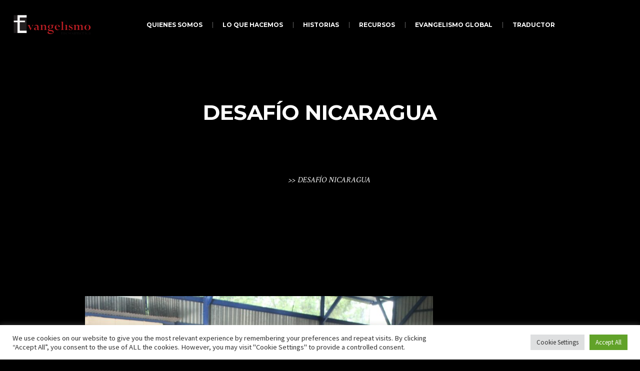

--- FILE ---
content_type: text/css
request_url: https://www.evangelismomar.org/wp-content/themes/my-religion/css/adaptive.css?ver=1.0.0
body_size: 4299
content:
/**
 * @package 	WordPress
 * @subpackage 	My Religion
 * @version		1.2.9
 * 
 * Responsive Design CSS Rules
 * Created by CMSMasters
 * 
 */
@media only screen {
  /*-------------------------------------------------------------------------*/
  /* Large Monitor
/*-------------------------------------------------------------------------*/
  /*-------------------------------------------------------------------------*/
  /* Medium Monitor
/*-------------------------------------------------------------------------*/
  /*-------------------------------------------------------------------------*/
  /* Tablet Monitor
/*-------------------------------------------------------------------------*/
  /*-------------------------------------------------------------------------*/
  /* Tablet Monitor 950
/*-------------------------------------------------------------------------*/
  /*-------------------------------------------------------------------------*/
  /* Small Tablet Monitor
/*-------------------------------------------------------------------------*/
  /*-------------------------------------------------------------------------*/
  /* Tablet Monitor 600
/*-------------------------------------------------------------------------*/
  /*-------------------------------------------------------------------------*/
  /* Phone Monitor
/*-------------------------------------------------------------------------*/
  /*-------------------------------------------------------------------------*/
  /* Small Phone Monitor
/*-------------------------------------------------------------------------*/
}
@media only screen and (min-width: 1440px) {
  .cmsmasters_responsive_width {
    width: 1440px;
  }
  #page.cmsmasters_boxed {
    width: 1240px;
  }
  #page.cmsmasters_boxed #header,
  #page.cmsmasters_boxed #footer {
    width: 1240px;
  }
  .post-password-form,
  .header_top_inner,
  .header_mid_inner,
  .header_bot_inner,
  .content_wrap,
  .headline_inner,
  .bottom_outer,
  .footer_inner,
  .cmsmasters_row_inner,
  .cmsmasters_row_title_wrap {
    width: 1200px;
  }
  .navigation ul {
    left: 2px;
  }
  .navigation ul ul {
    left: 100%;
  }
  .header_fullwidth .header_mid .header_mid_inner {
    padding-left: 3%;
    padding-right: 3%;
  }
  .header_fullwidth .header_top .header_top_inner {
    padding-left: 3%;
    padding-right: 3%;
  }
  .navigation > li > a .nav_item_wrap {
    padding-left: 25px;
    padding-right: 25px;
  }
  .post.cmsmasters_puzzle_type .puzzle_post_content_wrapper .cmsmasters_post_footer,
  .post.cmsmasters_puzzle_type .puzzle_post_content_wrapper .puzzle_post_content_wrap {
    padding-left: 25px;
    padding-right: 25px;
  }
}
@media only screen and (min-width: 1025px) {
  .cmsmasters_responsive_width {
    width: 1025px;
  }
  .fixed_header #header {
    position: fixed;
  }
  .header_top_outer,
  .header_top .top_nav_wrap nav {
    display: block !important;
  }
}
@media only screen and (max-width: 1024px) {
  .cmsmasters_responsive_width {
    width: 1024px;
  }
  .gallery.gallery-columns-9 .gallery-item,
  .gallery.gallery-columns-6 .gallery-item {
    width: 29.93%;
  }
  .gallery.gallery-columns-9 .gallery-item:nth-child(3n + 1),
  .gallery.gallery-columns-6 .gallery-item:nth-child(3n + 1) {
    clear: both;
  }
  .gallery.gallery-columns-8 .gallery-item {
    width: 21.6%;
  }
  .gallery.gallery-columns-8 .gallery-item:nth-child(4n + 1) {
    clear: both;
  }
  .gallery.gallery-columns-7 .gallery-item,
  .gallery.gallery-columns-5 .gallery-item,
  .gallery.gallery-columns-4 .gallery-item {
    width: 46.6%;
  }
  .gallery.gallery-columns-7 .gallery-item:nth-child(2n + 1),
  .gallery.gallery-columns-5 .gallery-item:nth-child(2n + 1),
  .gallery.gallery-columns-4 .gallery-item:nth-child(2n + 1) {
    clear: both;
  }
  #page.cmsmasters_boxed {
    width: 100%;
  }
  #page.cmsmasters_boxed #header,
  #page.cmsmasters_boxed #footer {
    width: 100%;
  }
  #page.fixed_header #header {
    position: relative;
  }
  #page.fixed_header #middle,
  #page.fixed_header.enable_header_top #middle,
  #page.fixed_header.enable_header_bottom #middle,
  #page.fixed_header.enable_header_top.enable_header_bottom #middle {
    padding-top: 0;
  }
  #header {
    position: relative;
  }
  #header nav {
    height: auto;
  }
  #header nav div,
  #header nav ul,
  #header nav li,
  #header nav a,
  #header nav span {
    background-image: none !important;
    display: block;
    width: auto;
    height: auto;
    float: none;
    margin: 0;
    padding: 0;
    visibility: visible;
    position: relative;
    left: auto;
    right: auto;
    top: auto;
    bottom: auto;
    text-align: left;
    border-width: 0;
    border-style: solid;
    clear: both;
    overflow: hidden;
    -webkit-border-radius: 0;
    border-radius: 0;
    opacity: 1;
    -webkit-box-shadow: none;
    box-shadow: none;
  }
  #header nav div:before,
  #header nav ul:before,
  #header nav li:before,
  #header nav a:before,
  #header nav div:after,
  #header nav ul:after,
  #header nav li:after,
  #header nav a:after {
    content: none;
  }
  #header nav .menu-item-mega-description-container {
    padding: 10px 15px;
  }
  #header nav li {
    border-top-width: 1px;
    border-top-style: solid;
  }
  .post-password-form,
  .header_top_inner,
  .header_mid_inner,
  .header_bot_inner,
  .content_wrap,
  .headline_inner,
  .bottom_outer,
  .footer_inner,
  .cmsmasters_row_inner,
  .cmsmasters_row_title_wrap {
    width: 100%;
  }
  .cmsmasters_column {
    margin-bottom: 20px;
  }
  .cmsmasters_row_columns_behavior .cmsmasters_column {
    margin-bottom: 20px;
  }
  .cmsmasters_column.one_first {
    margin-bottom: 0;
  }
  .one_fifth,
  .one_fourth,
  .three_fourth {
    width: 46.6%;
  }
  .cmsmasters_row_no_margin .one_fifth,
  .cmsmasters_row_no_margin .one_fourth,
  .cmsmasters_row_no_margin .three_fourth {
    width: 50%;
  }
  .cmsmasters_14141414 > .cmsmasters_column:nth-child(2n + 1) {
    clear: left;
  }
  .cmsmasters_121414 .cmsmasters_column.one_half,
  .cmsmasters_141412 .cmsmasters_column.one_half {
    width: 96.6%;
    float: none;
    clear: both;
  }
  .cmsmasters_row_no_margin .cmsmasters_121414 .cmsmasters_column.one_half,
  .cmsmasters_row_no_margin .cmsmasters_141412 .cmsmasters_column.one_half {
    width: 100%;
  }
  .cmsmasters_141214 .cmsmasters_column.one_fourth,
  .cmsmasters_141214 .cmsmasters_column.one_half {
    width: 29.93%;
  }
  .cmsmasters_row_no_margin .cmsmasters_141214 .cmsmasters_column.one_fourth,
  .cmsmasters_row_no_margin .cmsmasters_141214 .cmsmasters_column.one_half {
    width: 33.33%;
  }
  .sidebar_layout_14141414 aside {
    width: 46.6%;
  }
  .sidebar_layout_141412 > aside:first-child,
  .sidebar_layout_141412 > aside:first-child + aside,
  .sidebar_layout_141412 > div.cl + aside,
  .sidebar_layout_141412 > div.cl + aside + aside,
  .sidebar_layout_141412 > div.cmsmasters_widget_divider + aside,
  .sidebar_layout_141412 > div.cmsmasters_widget_divider + aside + aside {
    width: 46.6%;
  }
  .sidebar_layout_141412 > aside:first-child + aside + aside,
  .sidebar_layout_141412 > div.cl + aside + aside + aside,
  .sidebar_layout_141412 > div.cmsmasters_widget_divider + aside + aside + aside {
    width: 96.6%;
    float: none;
    clear: both;
  }
  .sidebar_layout_141214 > aside:first-child,
  .sidebar_layout_141214 > aside:first-child + aside + aside,
  .sidebar_layout_141214 > div.cl + aside,
  .sidebar_layout_141214 > div.cl + aside + aside + aside,
  .sidebar_layout_141214 > div.cmsmasters_widget_divider + aside,
  .sidebar_layout_141214 > div.cmsmasters_widget_divider + aside + aside + aside {
    width: 29.93%;
  }
  .sidebar_layout_141214 > aside:first-child + aside,
  .sidebar_layout_141214 > div.cl + aside + aside,
  .sidebar_layout_141214 > div.cmsmasters_widget_divider + aside + aside {
    width: 29.93%;
  }
  .sidebar_layout_121414 > aside:first-child,
  .sidebar_layout_121414 > div.cl + aside,
  .sidebar_layout_121414 > div.cmsmasters_widget_divider + aside {
    width: 96.6%;
    float: none;
    clear: both;
  }
  .sidebar_layout_121414 > aside:first-child + aside,
  .sidebar_layout_121414 > aside:first-child + aside + aside,
  .sidebar_layout_121414 > div.cl + aside + aside,
  .sidebar_layout_121414 > div.cl + aside + aside + aside,
  .sidebar_layout_121414 > div.cmsmasters_widget_divider + aside + aside,
  .sidebar_layout_121414 > div.cmsmasters_widget_divider + aside + aside + aside {
    width: 46.6%;
  }
  .sidebar_layout_3414 > aside:first-child,
  .sidebar_layout_3414 > div.cl + aside,
  .sidebar_layout_3414 > div.cmsmasters_widget_divider + aside {
    width: 46.6%;
  }
  .sidebar_layout_3414 > aside:first-child + aside,
  .sidebar_layout_3414 > div.cl + aside + aside,
  .sidebar_layout_3414 > div.cmsmasters_widget_divider + aside + aside {
    width: 46.6%;
  }
  .sidebar_layout_1434 > aside:first-child,
  .sidebar_layout_1434 > div.cl + aside,
  .sidebar_layout_1434 > div.cmsmasters_widget_divider + aside {
    width: 46.6%;
  }
  .sidebar_layout_1434 > aside:first-child + aside,
  .sidebar_layout_1434 > div.cl + aside + aside,
  .sidebar_layout_1434 > div.cmsmasters_widget_divider + aside + aside {
    width: 46.6%;
  }
  .cmsmasters_stats.stats_mode_circles .cmsmasters_stat_wrap.one_fifth,
  .cmsmasters_counters .cmsmasters_counter_wrap.one_fifth,
  .cmsmasters_stats.stats_mode_circles .cmsmasters_stat_wrap.one_fourth,
  .cmsmasters_counters .cmsmasters_counter_wrap.one_fourth {
    width: 50%;
  }
  .cmsmasters_pricing_table.pricing_four .cmsmasters_pricing_item {
    width: 46.6%;
  }
  .header_top {
    overflow: hidden;
    clear: both;
  }
  .header_top .header_top_but {
    display: block;
  }
  .header_top .header_top_outer {
    height: auto;
    display: none;
    overflow: hidden;
  }
  .header_top .header_top_inner {
    height: auto;
    padding: 15px 0 0;
    overflow: hidden;
  }
  .header_top .header_top_right {
    float: none;
  }
  .header_top .social_wrap {
    padding: 10px 0 20px;
  }
  .header_top .social_wrap .social_wrap_inner {
    text-align: center;
  }
  .header_top .top_nav_wrap {
    overflow: hidden;
    margin-top: -10px;
  }
  .header_top .top_nav_wrap nav {
    display: none;
  }
  .header_top .responsive_top_nav {
    position: relative;
    width: 10px;
    height: 10px;
    display: block;
    margin: 10px auto;
    overflow: hidden;
  }
  .header_top .responsive_top_nav span {
    display: block;
    height: 2px;
    width: 100%;
    position: absolute;
    bottom: 0;
    left: 0;
  }
  .header_top .responsive_top_nav:before {
    content: '';
    width: 13px;
    height: 2px;
    position: absolute;
    bottom: 4px;
    right: 0;
  }
  .header_top .responsive_top_nav:after {
    content: '';
    width: 13px;
    height: 2px;
    position: absolute;
    bottom: 8px;
    left: 0;
  }
  .header_top .responsive_top_nav.active span {
    opacity: 0;
  }
  .header_top .responsive_top_nav.active:before {
    bottom: 0;
    -webkit-transform: rotate(45deg);
    -moz-transform: rotate(45deg);
    -ms-transform: rotate(45deg);
    -o-transform: rotate(45deg);
    transform: rotate(45deg);
    -webkit-transform-origin: 100% 0;
    -moz-transform-origin: 100% 0;
    -ms-transform-origin: 100% 0;
    -o-transform-origin: 100% 0;
    transform-origin: 100% 0;
  }
  .header_top .responsive_top_nav.active:after {
    bottom: 0;
    -webkit-transform: rotate(-45deg);
    -moz-transform: rotate(-45deg);
    -ms-transform: rotate(-45deg);
    -o-transform: rotate(-45deg);
    transform: rotate(-45deg);
    -webkit-transform-origin: 0 0;
    -moz-transform-origin: 0 0;
    -ms-transform-origin: 0 0;
    -o-transform-origin: 0 0;
    transform-origin: 0 0;
  }
  .header_top .header_top_left {
    padding: 10px 0 25px;
  }
  .header_top .header_top_left:after {
    content: none;
  }
  .header_top .meta_wrap {
    display: block;
    text-align: center;
  }
  #header .top_line_nav {
    padding: 0;
    margin: 0 0 15px;
  }
  #header .top_line_nav .nav_item_wrap {
    padding: 5px 0;
    text-align: center;
  }
  #header .top_line_nav li li .nav_item_wrap:before,
  #header .top_line_nav li li .nav_item_wrap:after {
    content: '\00a0\2014\00a0';
  }
  #header .top_line_nav li li li .nav_item_wrap:before,
  #header .top_line_nav li li li .nav_item_wrap:after {
    content: '\00a0\2013\00a0';
  }
  #header .header_mid {
    overflow: hidden;
    clear: both;
  }
  #header .header_mid .header_mid_outer {
    overflow: hidden;
  }
  .enable_header_bottom #header .header_mid .header_mid_outer {
    border-bottom-width: 0;
    border-bottom-style: solid;
  }
  #header .header_mid .header_mid_inner {
    padding: 0 20px;
  }
  .enable_header_centered #header .header_mid .header_mid_inner {
    text-align: center;
    padding-top: 20px;
  }
  .enable_header_centered #header .header_mid .logo_wrap {
    margin: 0 auto 20px;
  }
  #header .header_mid .resp_mid_nav_wrap {
    display: block;
  }
  .enable_header_centered #header .header_mid .resp_mid_nav_wrap {
    display: inline-block;
    vertical-align: top;
    height: auto !important;
    float: none;
    margin: 0 8px 20px;
  }
  .enable_header_centered #header .header_mid .resp_mid_nav_wrap .resp_mid_nav_outer {
    text-align: center;
    height: 40px;
  }
  #header .header_mid .resp_mid_nav_wrap .responsive_nav {
    width: 14px;
    height: 16px;
    overflow: hidden;
  }
  #header .header_mid .resp_mid_nav_wrap .responsive_nav span {
    display: block;
    height: 2px;
    width: 100%;
    position: absolute;
    bottom: 0;
    left: 0;
  }
  #header .header_mid .resp_mid_nav_wrap .responsive_nav:before {
    content: '';
    width: 18px;
    height: 2px;
    position: absolute;
    bottom: 6px;
    right: 0;
  }
  #header .header_mid .resp_mid_nav_wrap .responsive_nav:after {
    content: '';
    width: 18px;
    height: 2px;
    position: absolute;
    bottom: 12px;
    left: 0;
  }
  #header .header_mid .resp_mid_nav_wrap .responsive_nav.active span {
    opacity: 0;
  }
  #header .header_mid .resp_mid_nav_wrap .responsive_nav.active:before {
    bottom: 0;
    -webkit-transform: rotate(45deg);
    -moz-transform: rotate(45deg);
    -ms-transform: rotate(45deg);
    -o-transform: rotate(45deg);
    transform: rotate(45deg);
    -webkit-transform-origin: 100% 0;
    -moz-transform-origin: 100% 0;
    -ms-transform-origin: 100% 0;
    -o-transform-origin: 100% 0;
    transform-origin: 100% 0;
  }
  #header .header_mid .resp_mid_nav_wrap .responsive_nav.active:after {
    bottom: 0;
    -webkit-transform: rotate(-45deg);
    -moz-transform: rotate(-45deg);
    -ms-transform: rotate(-45deg);
    -o-transform: rotate(-45deg);
    transform: rotate(-45deg);
    -webkit-transform-origin: 0 0;
    -moz-transform-origin: 0 0;
    -ms-transform-origin: 0 0;
    -o-transform-origin: 0 0;
    transform-origin: 0 0;
  }
  #header .header_mid .mid_nav_wrap {
    display: block;
    height: auto;
    float: none;
    margin: 0 -20px;
    visibility: visible;
    overflow: hidden;
    clear: both;
    opacity: 1;
  }
  #header .header_mid .mid_nav_wrap nav {
    display: none;
  }
  #header .header_bot {
    overflow: hidden;
    clear: both;
  }
  #header .header_bot .header_bot_outer {
    overflow: hidden;
  }
  #header .header_bot .header_bot_inner {
    padding: 0;
  }
  #header .header_bot .bot_nav_wrap {
    display: block;
    height: auto;
    float: none;
    margin: 0;
    visibility: visible;
    overflow: hidden;
    clear: both;
    opacity: 1;
  }
  #header .header_bot .bot_nav_wrap nav {
    display: none;
  }
  #header.header_fullwidth .header_top_inner {
    padding: 15px 0 0;
  }
  #header .navigation {
    padding: 0;
  }
  #header .navigation .menu-item-has-children > a {
    padding-right: 40px;
  }
  #header .navigation a {
    padding: 10px 20px 10px 20px;
  }
  #header .navigation li li > a {
    padding-left: 50px;
  }
  #header .navigation li li li > a {
    padding-left: 70px;
  }
  #header .navigation li li li li > a {
    padding-left: 90px;
  }
  #header .navigation .nav_item_wrap {
    display: inline-block;
    vertical-align: middle;
  }
  #header .navigation .nav_title {
    display: inline-block;
    vertical-align: bottom;
  }
  #header .navigation .nav_tag {
    display: inline-block;
    vertical-align: middle;
    padding: 0 5px;
    margin: 0 0 0 10px;
  }
  #header .navigation .nav_subtitle {
    display: block;
  }
  #header .navigation .cmsmasters_resp_nav_toggle {
    display: block;
    vertical-align: middle;
    width: 40px;
    height: 100%;
    cursor: pointer;
    position: absolute;
    top: 0;
    right: 0;
  }
  #header .navigation .cmsmasters_resp_nav_toggle:before {
    position: absolute;
    width: 20px;
    height: 20px;
    font-size: 18px;
    right: 15px;
    top: 50%;
    margin-top: -10px;
  }
  .cmsmasters_quotes_grid.quote_two .cmsmasters_quote .cmsmasters_quote_content {
    padding-left: 0;
  }
  .cmsmasters_tabs.tabs_mode_tab .cmsmasters_tabs_list_item a {
    padding-right: 30px;
    padding-left: 30px;
  }
  .cmsmasters_tabs.tabs_mode_tab .cmsmasters_tabs_list_item a[class^="cmsmasters-icon-"],
  .cmsmasters_tabs.tabs_mode_tab .cmsmasters_tabs_list_item a[class^="cmsmasters_theme_icon_"] {
    padding-left: 50px;
  }
  .cmsmasters_tabs.tabs_mode_tab .cmsmasters_tabs_list_item a[class^="cmsmasters-icon-"]:before,
  .cmsmasters_tabs.tabs_mode_tab .cmsmasters_tabs_list_item a[class^="cmsmasters_theme_icon_"]:before {
    left: 17px;
  }
  .cmsmasters_profile_horizontal.one_fourth:nth-child(2n+1) {
    clear: both;
  }
}
@media only screen and (max-width: 950px) {
  .cmsmasters_responsive_width {
    width: 950px;
  }
  .content_wrap.l_sidebar .cmsmasters_row,
  .content_wrap.r_sidebar .cmsmasters_row {
    padding-left: 0;
    padding-right: 0;
    margin-left: 0;
    margin-right: 0;
  }
  .content,
  .sidebar {
    width: 100%;
    padding-left: 0;
    padding-right: 0;
  }
  .sidebar {
    border-top-width: 1px;
    border-top-style: solid;
  }
  .cmsmasters_open_project .project_content.with_sidebar {
    width: 100%;
    float: none;
  }
  .cmsmasters_open_project .project_sidebar {
    width: 100%;
    float: none;
    padding-left: 0;
    padding-right: 0;
  }
  .cmsmasters_open_profile .profile_content.with_sidebar {
    width: 100%;
    float: none;
  }
  .cmsmasters_open_profile .profile_sidebar {
    width: 100%;
    float: none;
    padding-left: 0;
    padding-right: 0;
  }
  .cmsmasters_quotes_grid.quote_three .cmsmasters_quote_inner,
  .cmsmasters_quotes_grid.quote_four .cmsmasters_quote_inner {
    padding: 0 25px;
  }
}
@media only screen and (max-width: 768px) {
  .cmsmasters_responsive_width {
    width: 767px;
  }
  .gallery.gallery-columns-8 .gallery-item {
    width: 46.6%;
  }
  .gallery.gallery-columns-8 .gallery-item:nth-child(2n + 1) {
    clear: both;
  }
  .cmsmasters_column:last-child {
    margin-bottom: 0;
  }
  .one_first,
  .one_half,
  .one_third,
  .two_third,
  .one_fourth,
  .one_fifth,
  .three_fourth,
  .cmsmasters_121414 .cmsmasters_column.one_half,
  .cmsmasters_141412 .cmsmasters_column.one_half,
  .cmsmasters_141214 .cmsmasters_column.one_fourth,
  .cmsmasters_141214 .cmsmasters_column.one_half {
    width: 96.6%;
    float: none;
    clear: both;
  }
  .cmsmasters_row_no_margin .one_first,
  .cmsmasters_row_no_margin .one_half,
  .cmsmasters_row_no_margin .one_third,
  .cmsmasters_row_no_margin .two_third,
  .cmsmasters_row_no_margin .one_fourth,
  .cmsmasters_row_no_margin .one_fifth,
  .cmsmasters_row_no_margin .three_fourth,
  .cmsmasters_row_no_margin .cmsmasters_121414 .cmsmasters_column.one_half,
  .cmsmasters_row_no_margin .cmsmasters_141412 .cmsmasters_column.one_half,
  .cmsmasters_row_no_margin .cmsmasters_141214 .cmsmasters_column.one_fourth,
  .cmsmasters_row_no_margin .cmsmasters_141214 .cmsmasters_column.one_half {
    width: 100%;
  }
  .cmsmasters_row_columns_behavior .one_first,
  .cmsmasters_row_columns_behavior .one_half,
  .cmsmasters_row_columns_behavior .one_third,
  .cmsmasters_row_columns_behavior .two_third,
  .cmsmasters_row_columns_behavior .one_fourth,
  .cmsmasters_row_columns_behavior .one_fifth,
  .cmsmasters_row_columns_behavior .three_fourth,
  .cmsmasters_row_columns_behavior .cmsmasters_121414 .cmsmasters_column.one_half,
  .cmsmasters_row_columns_behavior .cmsmasters_141412 .cmsmasters_column.one_half,
  .cmsmasters_row_columns_behavior .cmsmasters_141214 .cmsmasters_column.one_fourth,
  .cmsmasters_row_columns_behavior .cmsmasters_141214 .cmsmasters_column.one_half {
    display: block;
  }
  .cmsmasters_row_margin.cmsmasters_row_columns_behavior {
    display: block;
  }
  .cmsmasters_row_margin.cmsmasters_row_columns_behavior .cmsmasters_featured_block .featured_block_text:empty {
    padding-bottom: 100%;
  }
  .cmsmasters_row_no_margin .cmsmasters_row_margin {
    display: block;
  }
  .sidebar_layout_14141414 aside,
  .sidebar_layout_141412 aside,
  .sidebar_layout_141214 aside,
  .sidebar_layout_121414 aside,
  .sidebar_layout_131313 aside,
  .sidebar_layout_3414 aside,
  .sidebar_layout_1434 aside,
  .sidebar_layout_2313 aside,
  .sidebar_layout_1323 aside,
  .sidebar_layout_1212 aside {
    width: 96.6% !important;
  }
  .cmsmasters_featured_block .featured_block_inner {
    width: 100% !important;
  }
  .cmsmasters_stats.stats_mode_circles .cmsmasters_stat_wrap.one_third,
  .cmsmasters_counters .cmsmasters_counter_wrap.one_third {
    width: 50%;
  }
  .cmsmasters_pricing_table.pricing_three .cmsmasters_pricing_item {
    width: 96.6%;
    float: none;
    clear: both;
  }
  .cmsmasters_clients_grid.clients_five .cmsmasters_clients_item,
  .cmsmasters_clients_grid.clients_four .cmsmasters_clients_item,
  .cmsmasters_clients_grid.clients_three .cmsmasters_clients_item,
  .cmsmasters_clients_grid.clients_two .cmsmasters_clients_item {
    width: 100%;
    float: none;
    clear: both;
  }
  .header_top .meta_wrap > * {
    display: block;
    margin: 0;
    text-align: center;
  }
  #header .header_mid .header_mid_inner {
    padding-top: 20px;
  }
  #header .header_mid .logo_wrap {
    width: auto;
    float: none;
    margin: 0 auto 20px;
    text-align: center;
  }
  #header .header_mid .logo_wrap:after {
    content: none;
  }
  #header .header_mid .logo_wrap .logo img {
    position: static;
    width: 100%;
  }
  #header .header_mid .resp_mid_nav_wrap {
    display: inline-block;
    vertical-align: top;
    margin: 0 8px 20px;
    float: none;
  }
  .enable_header_centered #header .header_mid .resp_mid_nav_wrap {
    margin: 0 8px 20px;
  }
  #header .header_mid .resp_mid_nav_wrap .resp_mid_nav_outer {
    height: 40px;
    text-align: center;
  }
  #header .header_mid .resp_mid_nav_wrap .resp_mid_nav_outer:after {
    content: '';
    display: inline-block;
    vertical-align: middle;
    height: 100%;
  }
  #header .header_mid .search_wrap {
    display: inline-block;
    vertical-align: top;
    margin: 0 5px 20px;
    float: none;
  }
  #header .header_mid .search_wrap .search_wrap_inner {
    height: 40px;
  }
  #header .header_mid .social_wrap {
    display: inline-block;
    vertical-align: top;
    margin: 0 8px 20px;
    float: none;
  }
  #header .header_mid .social_wrap .social_wrap_inner {
    text-align: center;
    height: 40px;
  }
  #header .header_mid .slogan_wrap {
    display: inline-block;
    vertical-align: top;
    margin: 0 8px 20px;
    float: none;
  }
  #header .header_mid .slogan_wrap .slogan_wrap_inner {
    height: 40px;
    text-align: center;
    padding: 0;
  }
  #header .header_mid .slogan_wrap .slogan_wrap_text {
    text-align: center;
  }
  #header .header_mid .mid_nav_wrap {
    height: auto;
    float: none;
    margin: 0 -20px;
    visibility: visible;
    overflow: hidden;
    clear: both;
    opacity: 1;
  }
  #header .header_mid .mid_nav_wrap nav {
    display: none;
  }
  #header .header_mid .header_mid_inner {
    text-align: center;
  }
  .error .error_title {
    font-size: 180px;
  }
  .cmsmasters_footer_default .footer_nav {
    display: block;
    text-align: center;
  }
  .cmsmasters_footer_default .footer_nav > li {
    display: inline-block;
    float: none;
  }
  .cmsmasters_footer_small .footer_nav_wrap {
    padding: 0 0 10px;
    float: none;
  }
  .cmsmasters_footer_small .footer_nav_wrap nav > div {
    text-align: center;
  }
  .cmsmasters_footer_small .footer_nav_wrap nav > div:after {
    content: none;
  }
  .cmsmasters_footer_small .footer_nav {
    display: block;
    text-align: center;
  }
  .cmsmasters_footer_small .footer_nav > li {
    display: inline-block;
    float: none;
  }
  .cmsmasters_footer_small .social_wrap {
    padding: 0 0 10px;
    float: none;
  }
  .cmsmasters_footer_small .social_wrap .social_wrap_inner {
    text-align: center;
  }
  .cmsmasters_footer_small .social_wrap .social_wrap_inner:after {
    content: none;
  }
  .cmsmasters_footer_small .footer_custom_html_wrap {
    padding: 0 0 10px;
    float: none;
  }
  .cmsmasters_footer_small .footer_custom_html_wrap .footer_custom_html {
    text-align: center;
  }
  .cmsmasters_footer_small .footer_copyright {
    padding: 0;
    text-align: center;
  }
  .blog.timeline {
    height: auto !important;
  }
  .blog.timeline:before {
    content: none;
  }
  .blog.timeline .post {
    width: 100%;
    padding-top: 40px;
    position: relative !important;
    top: auto !important;
    bottom: auto !important;
    left: auto !important;
    right: auto !important;
    -webkit-transform: none !important;
    -moz-transform: none !important;
    -ms-transform: none !important;
    -o-transform: none !important;
    transform: none !important;
  }
  .blog.timeline .post:first-child {
    padding-top: 0;
  }
  .blog.timeline .post:before {
    content: none;
  }
  .blog.timeline .post.cmsmasters_timeline_left .cmsmasters_timeline_margin,
  .blog.timeline .post.cmsmasters_timeline_right .cmsmasters_timeline_margin {
    margin-left: 0;
    margin-right: 0;
  }
  .blog.timeline .post .cmsmasters_post_date {
    position: relative;
    left: auto;
    right: auto;
    text-align: left;
  }
  .cmsmasters_items_filter_wrap .cmsmasters_items_sort_block {
    float: none;
    text-align: center;
  }
  .cmsmasters_items_filter_wrap .cmsmasters_items_sort_but {
    margin: 0 5px 20px;
    display: inline-block;
    float: none;
  }
  .cmsmasters_items_filter_wrap .cmsmasters_items_filter_list {
    text-align: center;
  }
  .cmsmasters_project_sort_block + .cmsmasters_project_filter_block .cmsmasters_project_filter_list {
    text-align: center;
  }
  .cmsmasters_comment_item .cmsmasters_comment_item_avatar {
    padding-right: 20px;
  }
  .post_nav .cmsmasters_next_arrow,
  .post_nav .cmsmasters_prev_arrow {
    width: 30px;
    height: 30px;
  }
  .post_nav .cmsmasters_next_arrow span,
  .post_nav .cmsmasters_prev_arrow span {
    font-size: 7px;
  }
  .post_nav > span.cmsmasters_next_post .post_nav_sub {
    right: 45px;
  }
  .post_nav > span.cmsmasters_next_post a {
    padding-right: 45px;
  }
  .post_nav > span.cmsmasters_prev_post .post_nav_sub {
    left: 45px;
  }
  .post_nav > span.cmsmasters_prev_post a {
    padding-left: 45px;
  }
  .cmsmasters_profile_horizontal .cmsmasters_profile_img_wrap {
    margin-bottom: 20px;
  }
  .cmsmasters_profile_horizontal .cmsmasters_profile_header {
    padding-bottom: 20px;
  }
  .cmsmasters_quotes_grid.quote_two .cmsmasters_quote,
  .cmsmasters_quotes_grid.quote_three .cmsmasters_quote,
  .cmsmasters_quotes_grid.quote_four .cmsmasters_quote {
    width: auto;
  }
  .cmsmasters_quotes_grid .cmsmasters_quotes_vert {
    display: none;
  }
  .cmsmasters_quotes_grid .cmsmasters_quotes_list {
    padding: 0;
    border-width: 0;
    border-style: solid;
    display: block;
  }
  .cmsmasters_quotes_grid .cmsmasters_quotes_list:after,
  .cmsmasters_quotes_grid .cmsmasters_quotes_list:before {
    content: none;
  }
  .cmsmasters_quotes_grid .cmsmasters_quotes_list:first-of-type .cmsmasters_quote:first-child {
    border-top-width: 0;
    border-top-style: solid;
  }
  .cmsmasters_quotes_grid .cmsmasters_quote_content {
    padding-left: 0;
  }
  .cmsmasters_quotes_grid .cmsmasters_quote {
    padding: 30px 0;
    border-top-width: 1px;
    border-top-style: solid;
    width: auto;
    float: none;
  }
  .cmsmasters_quotes_grid .cmsmasters_quote_inner {
    padding: 0;
  }
  .cmsmasters_table tr td,
  .cmsmasters_table tr th {
    padding-left: 20px;
    padding-right: 20px;
  }
  .cmsmasters_tabs.tabs_mode_tour .cmsmasters_tab_inner {
    padding-left: 25px;
  }
  .cmsmasters_tabs.tabs_mode_tour.tabs_pos_right .cmsmasters_tab_inner {
    padding-right: 25px;
  }
  .cmsmasters_archive_type .cmsmasters_archive_item_img_wrap {
    margin-right: 20px;
  }
  .cmsmasters_twitter_wrap .cmsmasters_twitter_item {
    display: block;
    text-align: center;
  }
  .cmsmasters_twitter_wrap .cmsmasters_twitter_item .published {
    margin: 0 0 15px;
    width: auto;
  }
  .cmsmasters_project_grid .project_img_wrap {
    width: 74%;
  }
  .headline_outer .headline_inner {
    padding-top: 30px;
  }
  .headline_outer .headline_inner .headline_text + .cmsmasters_breadcrumbs {
    padding-top: 10px;
  }
  #page .headline_aligner,
  #page .cmsmasters_breadcrumbs_aligner {
    min-height: auto;
  }
}
@media only screen and (max-width: 600px) {
  .cmsmasters_responsive_width {
    width: 600px;
  }
  html.cmsmasters_html {
    margin-top: 0 !important;
  }
  html.cmsmasters_html body.admin-bar {
    padding-top: 46px;
  }
  .cmsmasters_profile_vertical {
    margin: 0;
  }
  .cmsmasters_profile_vertical .cmsmasters_profile_content,
  .cmsmasters_profile_vertical .profile_outer {
    text-align: center;
  }
  .cmsmasters_profile_vertical .cmsmasters_profile_img_wrap {
    padding: 0 0 25px;
    width: 50%;
    min-width: 200px;
    text-align: center;
  }
  .cmsmasters_profile_vertical .cmsmasters_profile_img_wrap + .profile_inner {
    width: auto;
    display: block;
  }
  .cmsmasters_profile_vertical .cmsmasters_profile_header {
    float: none;
    text-align: center;
  }
  .cmsmasters_profile_vertical .profile_social_icons {
    float: none;
  }
  .cmsmasters_profile_vertical .profile_social_icons_list {
    text-align: center;
  }
  .cmsmasters_profile_vertical .profile_social_icons_list li {
    margin: 0 5px;
  }
  .cmsmasters_tabs.tabs_mode_tab .cmsmasters_tabs_list_item {
    display: block;
    border-bottom-width: 1px;
    border-bottom-style: solid;
  }
}
@media only screen and (max-width: 540px) {
  .cmsmasters_responsive_width {
    width: 540px;
  }
  .content,
  .sidebar {
    padding-top: 40px;
    padding-bottom: 40px;
  }
  #page .gallery .gallery-item {
    width: 96.6%;
    float: none;
    clear: both;
  }
  .cmsmasters_stats.stats_mode_circles .cmsmasters_stat_wrap.one_fifth,
  .cmsmasters_counters .cmsmasters_counter_wrap.one_fifth,
  .cmsmasters_stats.stats_mode_circles .cmsmasters_stat_wrap.one_fourth,
  .cmsmasters_counters .cmsmasters_counter_wrap.one_fourth,
  .cmsmasters_stats.stats_mode_circles .cmsmasters_stat_wrap.one_third,
  .cmsmasters_counters .cmsmasters_counter_wrap.one_third,
  .cmsmasters_stats.stats_mode_circles .cmsmasters_stat_wrap.one_half,
  .cmsmasters_counters .cmsmasters_counter_wrap.one_half {
    width: 100%;
  }
  .cmsmasters_pricing_table.pricing_four .cmsmasters_pricing_item,
  .cmsmasters_pricing_table.pricing_three .cmsmasters_pricing_item,
  .cmsmasters_pricing_table.pricing_two .cmsmasters_pricing_item,
  .cmsmasters_pricing_table.pricing_one .cmsmasters_pricing_item {
    width: 96.6%;
    float: none;
  }
  #page .headline_outer .headline_inner {
    padding: 20px 0;
  }
  #page .headline_outer .headline_inner .headline_aligner {
    display: none;
  }
  #page .headline_outer .headline_inner .headline_text {
    display: block;
    text-align: center;
  }
  #page .cmsmasters_breadcrumbs {
    float: none;
    text-align: center;
  }
  #page .cmsmasters_breadcrumbs .cmsmasters_breadcrumbs_aligner {
    display: none;
  }
  #page .cmsmasters_breadcrumbs .cmsmasters_breadcrumbs_inner {
    padding-bottom: 0;
  }
  .cmsmasters_tabs.tabs_mode_tour {
    display: block;
  }
  .cmsmasters_tabs.tabs_mode_tour .cmsmasters_tabs_list {
    width: 100%;
    display: block;
  }
  .cmsmasters_tabs.tabs_mode_tour .cmsmasters_tabs_list .cmsmasters_tabs_list_item {
    margin: 0;
    border-right-width: 1px;
    border-right-style: solid;
    border-left-width: 1px;
    border-left-style: solid;
  }
  .cmsmasters_tabs.tabs_mode_tour .cmsmasters_tabs_wrap {
    width: 100%;
    display: block;
    border-width: 0;
    border-style: solid;
  }
  .cmsmasters_tabs.tabs_mode_tour .cmsmasters_tab_inner {
    padding: 30px 0 0;
  }
  .cmsmasters_tabs.tabs_mode_tour.tabs_pos_right .cmsmasters_tabs_wrap {
    border-width: 0;
    border-style: solid;
  }
  .cmsmasters_tabs.tabs_mode_tour.tabs_pos_right .cmsmasters_tab_inner {
    padding: 30px 0 0;
  }
  .about_author .about_author_avatar {
    margin-right: 20px;
  }
  .comment-respond .comment-form {
    width: 100%;
  }
  .commentlist .children {
    padding: 0;
  }
  .cmsmasters_archive_type .cmsmasters_archive_item_img_wrap {
    width: 200px;
    margin: 0 0 20px;
    float: none;
  }
  .cmsmasters_footer_default .social_wrap li {
    margin-left: 5px;
    margin-right: 5px;
  }
  .post_nav > span a {
    padding-top: 0;
  }
  .post_nav > span .post_nav_sub {
    display: none;
  }
  .cmsmasters_twitter_wrap .twr_icon {
    position: relative;
  }
  .cmsmasters_twitter_wrap .cmsmasters_twitter_item {
    padding: 5px 20px;
    min-height: 0;
  }
  .cmsmasters_twitter_wrap .owl-controls {
    padding: 20px 0 1px;
  }
  .cmsmasters_twitter_wrap .owl-buttons {
    position: relative;
  }
  .header_mid .search_wrap .search_bar_wrap form {
    width: 300px;
  }
  .header_mid .search_wrap .search_bar_wrap form .search_field input {
    height: 40px;
  }
}
@media only screen and (max-width: 320px) {
  .cmsmasters_responsive_width {
    width: 320px;
  }
  .post-password-form,
  .header_top_inner,
  .header_mid_inner,
  .header_bot_inner,
  .content_wrap,
  .headline_inner,
  .bottom_outer,
  .footer_inner,
  .cmsmasters_row_inner,
  .cmsmasters_row_title_wrap {
    width: 320px;
  }
}


--- FILE ---
content_type: text/css
request_url: https://www.evangelismomar.org/wp-content/themes/my-religion/css/cmsmasters-timetable-style.css?ver=1.0.0
body_size: 3401
content:
/**
 * @package 	WordPress
 * @subpackage 	My Religion
 * @version 	1.1.9
 * 
 * Timetable CSS Rules
 * Created by CMSMasters
 * 
 */
/*-------------------------------------------------------------------------*/
/* Timetable Filters */
/*-------------------------------------------------------------------------*/
/* --- navigation wrapper --- */
.tt_navigation_wrapper {
  margin: 0 -10px 40px;
  display: -webkit-flex;
  display: -moz-flex;
  display: -ms-flex;
  display: flex;
  -webkit-justify-content: space-between;
  -moz-justify-content: space-between;
  -ms-justify-content: space-between;
  justify-content: space-between;
  -webkit-align-items: center;
  -moz-align-items: center;
  -ms-align-items: center;
  align-items: center;
}
.tt_navigation_cell {
  display: inline-block;
  max-width: 100%;
  padding: 0 10px;
}
/* --- dropdown filter --- */
.tabs_box_navigation {
  display: block;
  margin: 0;
  padding: 0;
  position: relative;
  z-index: 10;
  clear: both;
  overflow: visible !important;
}
.tabs_box_navigation ul,
.tabs_box_navigation li {
  margin: 0;
  padding: 0;
}
.tabs_box_navigation ul:before,
.tabs_box_navigation li:before {
  content: none;
}
.tabs_box_navigation .tabs_box_navigation_selected {
  display: inline-block;
  min-width: 170px;
  max-width: 100%;
  position: relative;
  -webkit-border-radius: 21px;
  border-radius: 21px;
  border-width: 1px;
  border-style: solid;
}
.tabs_box_navigation .tabs_box_navigation_selected:before {
  content: '\e800';
  font-family: "fontello-custom";
  font-size: 10px;
  width: 1em;
  height: 1em;
  margin: auto !important;
  position: absolute;
  left: auto;
  right: 15px;
  top: 0;
  bottom: 0;
}
.tabs_box_navigation .tabs_box_navigation_selected:hover {
  -webkit-border-radius: 21px 21px 0 0;
  border-radius: 21px 21px 0 0;
  border-width: 1px !important;
}
.tabs_box_navigation .tabs_box_navigation_selected:hover:before {
  -webkit-transform: rotate(180deg);
  -moz-transform: rotate(180deg);
  -ms-transform: rotate(180deg);
  -o-transform: rotate(180deg);
  transform: rotate(180deg);
}
.tabs_box_navigation .tabs_box_navigation_selected:hover .sub-menu {
  visibility: visible;
  opacity: 1;
}
.tabs_box_navigation .tabs_box_navigation_selected label {
  display: block;
  padding: 10px 40px 10px 25px;
  cursor: pointer;
}
.tabs_box_navigation .tabs_box_navigation_selected .tabs_box_navigation_icon {
  display: none;
}
.tabs_box_navigation .tabs_box_navigation_selected .sub-menu {
  border-width: 1px;
  border-style: solid;
  border-top-width: 0;
  border-top-style: solid;
  padding: 10px 0 17px;
  visibility: hidden;
  position: absolute;
  left: -1px;
  right: -1px;
  top: 100%;
  opacity: 0;
}
.tabs_box_navigation .tabs_box_navigation_selected .sub-menu li {
  padding: 3px 20px;
}
.tabs_box_navigation .tabs_box_navigation_selected .sub-menu a {
  display: inline-block;
}
/* --- generate pdf --- */
form.tt_generate_pdf {
  display: block;
}
form.tt_generate_pdf textarea.tt_pdf_html {
  display: none;
}
/* --- tabs filter --- */
.ui-tabs .tt_tabs_navigation.ui-widget-header {
  list-style: none;
  width: 100%;
  margin: 0;
  padding: 0;
  float: none;
  background: none;
  -webkit-border-radius: 0;
  border-radius: 0;
  border-width: 0;
  border-style: solid;
  border-bottom-width: 1px;
  border-bottom-style: solid;
  clear: both;
  overflow: visible !important;
}
.ui-tabs .tt_tabs_navigation.ui-widget-header li {
  float: none;
  display: inline-block;
  vertical-align: bottom;
  margin: 0 0 -1px;
  padding: 0;
  -webkit-border-radius: 0;
  border-radius: 0;
  border-width: 0;
  border-style: solid;
  background: none;
}
.ui-tabs .tt_tabs_navigation.ui-widget-header li:before {
  content: none;
}
.ui-tabs .tt_tabs_navigation.ui-widget-header li:last-child {
  margin: 0;
}
.ui-tabs .tt_tabs_navigation.ui-widget-header li.ui-tabs-active {
  padding: 0;
  margin: 0 0 -1px;
}
.ui-tabs .tt_tabs_navigation.ui-widget-header li a {
  display: block;
  padding: 18px 20px;
  border-width: 1px;
  border-style: solid;
  border-color: transparent;
  text-align: center;
  position: relative;
}
.ui-tabs .tt_tabs_navigation.ui-widget-header li a:hover,
.ui-tabs .tt_tabs_navigation.ui-widget-header li a.selected,
.ui-tabs .tt_tabs_navigation.ui-widget-header li.ui-tabs-active a {
  outline: none;
}
/*-------------------------------------------------------------------------*/
/* Timetable Page */
/*-------------------------------------------------------------------------*/
.cmsmasters_timetable_shortcode {
  position: relative;
}
.cmsmasters_timetable_shortcode:after {
  content: '.';
  display: block;
  clear: both;
  height: 0;
  visibility: hidden;
  overflow: hidden;
}
.timetable_clearfix:after {
  font-size: 0px;
  content: ".";
  display: block;
  height: 0px;
  visibility: hidden;
  clear: both;
}
.tt_hide {
  display: none !important;
}
/* --- lists --- */
div.tt_tabs {
  border: none !important;
}
div.tt_tabs.ui-widget-content {
  background: none;
  padding: 0;
  margin: 0;
  -webkit-border-radius: 0;
  border-radius: 0;
}
.tt_tabs .ui-tabs-panel {
  padding: 0 !important;
  clear: both;
}
/* --- timetable --- */
table.tt_timetable {
  width: 100%;
  margin: 0;
  padding: 0;
  border: none;
  border-collapse: separate;
  border-spacing: 1px;
}
table.tt_timetable th,
table.tt_timetable td {
  border-width: 0;
}
table.tt_timetable th,
table.tt_timetable td.tt_hours_column {
  text-align: center;
  vertical-align: middle;
}
table.tt_timetable td.tt_hours_column {
  padding: 0 5px;
}
table.tt_timetable th {
  width: 12.5%;
  padding: 10px 15px;
}
table.tt_timetable .event_container {
  padding: 10px 8px 15px;
  position: relative;
}
table.tt_timetable .tt_single_event {
  border-width: 1px;
  border-style: solid;
  position: relative;
}
table.tt_timetable td {
  width: 12.5%;
  vertical-align: top;
  height: 31px;
  border-width: 0;
  padding: 0;
}
table.tt_timetable .event {
  text-align: center;
  padding: 0;
  vertical-align: top;
}
table.tt_timetable .event div {
  text-align: inherit;
}
table.tt_timetable .event div.tt_tooltip_content {
  text-align: inherit;
}
table.tt_timetable .event:not(.tt_single_event) .event_container {
  border-width: 1px;
  border-style: solid;
}
table.tt_timetable .event a,
table.tt_timetable .event .event_header {
  display: block;
}
table.tt_timetable .event a:hover {
  opacity: 0.6;
}
table.tt_timetable .event .hours_container {
  padding: 20px 0 13px;
}
table.tt_timetable .event .top_hour {
  padding-top: 10px;
}
table.tt_timetable .event .bottom_hour {
  padding-bottom: 10px;
}
table.tt_timetable .event .available_slots {
  display: block;
}
table.tt_timetable .event .after_hour_text + .available_slots {
  margin-top: 15px;
}
.tt_booking_form {
  margin-bottom: 15px;
}
.tt_booking_form .tt_field_wrapper {
  padding-top: 10px;
}
.tt_booking_form .tt_field_wrapper label {
  min-width: 100px;
  display: inline-block;
}
.tt_booking_form .tt_field_wrapper label[for=tt_guest_message] {
  vertical-align: top;
}
.tt_booking_form .tt_field_wrapper textarea.tt_guest_message {
  min-width: 205px;
}
.tt_booking_form .tt_field_wrapper .tt_slots_number_wrapper {
  display: inline-block;
}
.tt_booking_form .tt_field_wrapper .tt_terms_checkbox {
  vertical-align: middle;
}
.tt_booking_form .tt_field_wrapper .tt_slots_number_plus,
.tt_booking_form .tt_field_wrapper .tt_slots_number_minus {
  width: 44px;
  line-height: 44px;
  padding: 0;
}
table.tt_timetable .event .event_hour_booking_wrapper {
  display: block;
}
table.tt_timetable .event .event_hour_booking_wrapper.always {
  margin: 15px 0 0;
}
table.tt_timetable .event .event_hour_booking_wrapper.on_hover {
  visibility: hidden;
  opacity: 0;
}
table.tt_timetable .event .event_hour_booking_wrapper .event_hour_booking {
  display: block;
  width: 100%;
  margin: 0;
  padding: 0 12px;
  opacity: 1;
}
table.tt_timetable .event .event_hour_booking_wrapper .event_hour_booking.unavailable {
  cursor: default;
  opacity: 0.7;
}
table.tt_timetable .event .event_hour_booking_wrapper .event_hour_booking:hover {
  opacity: 0.7;
}
table.tt_timetable .event.tt_single_event .event_hour_booking_wrapper.always {
  margin-top: 0;
  padding: 0 8px 15px;
}
table.tt_timetable .event.tt_single_event:hover .event_hour_booking_wrapper.on_hover,
table.tt_timetable .event_container:hover .event_hour_booking_wrapper.on_hover {
  visibility: visible;
  opacity: 1;
}
.event_layout_4 table.tt_timetable .event .top_hour {
  padding-top: 10px;
  padding-bottom: 10px;
}
table.tt_timetable .event hr {
  height: 1px;
  margin: 0;
  opacity: 0.2;
  border-width: 0;
  border-style: solid;
}
.tt_timetable.small {
  display: none;
}
/* --- tip/tooltip/qtip --- */
.tt_tooltip {
  position: relative;
}
.tt_tooltip .tt_tooltip_text {
  display: block;
  width: 100% !important;
  max-width: 100%;
  height: auto !important;
  padding-bottom: 15px;
  visibility: hidden;
  position: absolute;
  left: 0 !important;
  right: auto !important;
  top: auto !important;
  bottom: 100% !important;
  z-index: 1000;
  opacity: 0;
}
.tt_tooltip:hover .tt_tooltip_text {
  visibility: visible;
  opacity: 1;
}
.tt_tooltip .tt_tooltip_content {
  padding: 10px 15px 15px;
}
.tt_tooltip .tt_tooltip_content a {
  margin-bottom: 5px;
}
.tt_tooltip .tt_tooltip_arrow {
  display: block;
  width: 0;
  height: 0;
  margin: auto !important;
  position: absolute;
  left: 0;
  right: 0;
  top: auto;
  bottom: 10px;
  border-top-width: 5px;
  border-top-style: solid;
  border-left-width: 5px;
  border-left-style: solid;
  border-right-width: 5px;
  border-right-style: solid;
  border-left-color: transparent !important;
  border-right-color: transparent !important;
}
/* --- booking --- */
.tt_booking {
  background-color: rgba(0, 0, 0, 0.2);
  position: fixed;
  left: 0 !important;
  right: 0 !important;
  top: 0 !important;
  bottom: 0 !important;
  z-index: 999999;
  display: -webkit-flex;
  display: -moz-flex;
  display: -ms-flex;
  display: flex;
  -webkit-justify-content: center;
  -moz-justify-content: center;
  -ms-justify-content: center;
  justify-content: center;
  -webkit-align-items: center;
  -moz-align-items: center;
  -ms-align-items: center;
  align-items: center;
}
.tt_booking.in_iframe {
  display: block;
  -webkit-align-items: stretch;
  -moz-align-items: stretch;
  -ms-align-items: stretch;
  align-items: stretch;
}
.tt_booking .tt_booking_message_wrapper {
  width: 500px;
  margin: 50px;
  overflow: hidden;
  text-align: center;
  -webkit-box-shadow: 0px 20px 30px -5px rgba(0, 0, 0, 0.15);
  box-shadow: 0px 20px 30px -5px rgba(0, 0, 0, 0.15);
}
.in_iframe.tt_booking .tt_booking_message_wrapper {
  margin: 0 auto;
}
.tt_booking .tt_booking_message {
  margin: 40px;
  text-align: center;
}
.tt_booking .tt_booking_message > div {
  text-align: center;
}
.tt_booking p.error-info {
  padding-bottom: 0;
}
.tt_booking p:empty {
  display: none;
}
.tt_booking a.tt_btn {
  display: inline-block;
  margin: 20px 10px 0;
  padding: 0 18px;
  text-align: center;
  overflow: hidden;
}
.tt_center {
  text-align: center;
}
/* --- booking preloader --- */
.tt_preloader {
  width: 70px;
  margin: 50px auto 50px;
  text-align: center;
}
.tt_preloader > div {
  width: 18px;
  height: 18px;
  background-color: #E5E5E5;
  border-radius: 100%;
  display: inline-block;
  -webkit-animation: sk-bouncedelay 1.4s infinite ease-in-out both;
  animation: sk-bouncedelay 1.4s infinite ease-in-out both;
}
.tt_preloader .bounce1 {
  -webkit-animation-delay: -0.32s;
  animation-delay: -0.32s;
}
.tt_preloader .bounce2 {
  -webkit-animation-delay: -0.16s;
  animation-delay: -0.16s;
}
@-webkit-keyframes sk-bouncedelay {
  0%,
  80%,
  100% {
    -webkit-transform: scale(0);
  }
  40% {
    -webkit-transform: scale(1);
  }
}
@keyframes sk-bouncedelay {
  0%,
  80%,
  100% {
    -webkit-transform: scale(0);
    transform: scale(0);
  }
  40% {
    -webkit-transform: scale(1);
    transform: scale(1);
  }
}
/* --- tabs --- */
.tt-ui-tabs-hide {
  display: none;
}
/* --- Timetable Small --- */
.tt_timetable.small {
  display: none;
}
.tt_timetable.small.desktop {
  display: block;
}
h3.box_header.plus + ul.tt_items_list {
  display: none;
}
ul.tt_items_list {
  list-style: none;
  padding: 0 0 40px;
  margin: 0;
}
ul.tt_items_list:last-child {
  padding: 0;
}
ul.tt_items_list li {
  padding: 0;
  margin: 0;
}
ul.tt_items_list li:before {
  content: none;
}
ul.tt_items_list li > div {
  padding: 10px;
}
ul.tt_items_list li .event_container {
  float: left;
  background: none !important;
}
ul.tt_items_list li .value {
  float: right;
}
/*-------------------------------------------------------------------------*/
/* Timetable Post */
/*-------------------------------------------------------------------------*/
.cmsmasters_tt_single_event {
  position: relative;
}
.cmsmasters_tt_event {
  padding: 60px 0 0;
  position: relative;
}
.cmsmasters_tt_event .cmsmasters_tt_event_header {
  margin-top: -20px;
  padding: 0 0 20px;
  overflow: hidden;
  clear: both;
}
.cmsmasters_tt_event .cmsmasters_tt_event_header .cmsmasters_tt_event_subtitle {
  margin: 0;
  padding: 0;
  position: relative;
}
.cmsmasters_tt_event .cmsmasters_tt_event_content_wrap {
  padding-bottom: 30px;
  position: relative;
  overflow: hidden;
}
.cmsmasters_tt_event .cmsmasters_tt_event_content_wrap.with_sidebar {
  width: 74%;
  padding-right: 30px;
  float: left;
}
.cmsmasters_tt_event .cmsmasters_tt_event_content_wrap > figure {
  margin-bottom: 35px;
}
.cmsmasters_tt_event .cmsmasters_tt_event_sidebar {
  width: 26%;
  float: left;
}
.cmsmasters_tt_event .cmsmasters_tt_event_sidebar > div {
  padding: 0 0 40px;
}
.cmsmasters_tt_event .cmsmasters_tt_event_hours {
  position: relative;
  overflow: hidden;
}
.cmsmasters_tt_event .cmsmasters_tt_event_hours .cmsmasters_tt_event_hours_title {
  margin: 0;
  padding: 0 0 15px;
}
.cmsmasters_tt_event .cmsmasters_tt_event_hours .cmsmasters_tt_event_hours_item {
  padding: 9px 0;
  position: relative;
  display: table;
  width: 100%;
  border-bottom-width: 1px;
  border-bottom-style: solid;
}
.cmsmasters_tt_event .cmsmasters_tt_event_hours .cmsmasters_tt_event_hours_item:last-child {
  border-bottom-width: 0;
  border-bottom-style: solid;
}
.cmsmasters_tt_event .cmsmasters_tt_event_hours .cmsmasters_tt_event_hours_item > div {
  display: table-cell;
  overflow: hidden;
  padding-right: 2px;
  padding-left: 2px;
}
.cmsmasters_tt_event .cmsmasters_tt_event_hours .cmsmasters_tt_event_hours_item .cmsmasters_tt_event_hours_item_title {
  padding-right: 15px;
}
.cmsmasters_tt_event .cmsmasters_tt_event_hours .cmsmasters_tt_event_hours_item .cmsmasters_tt_event_hours_item_values {
  word-wrap: break-word;
  text-align: right;
}
.cmsmasters_tt_event .cmsmasters_tt_event_hours .cmsmasters_tt_event_hours_item .cmsmasters_tt_event_hours_item_values .cmsmasters_tt_event_hours_item_value {
  display: block;
}
.cmsmasters_tt_event .cmsmasters_tt_event_details {
  position: relative;
  overflow: hidden;
}
.cmsmasters_tt_event .cmsmasters_tt_event_details .cmsmasters_tt_event_details_title {
  margin: 0;
  padding: 0 0 15px;
}
.cmsmasters_tt_event .cmsmasters_tt_event_details .cmsmasters_tt_event_details_item {
  padding: 9px 0;
  position: relative;
  display: table;
  width: 100%;
  border-bottom-width: 1px;
  border-bottom-style: solid;
}
.cmsmasters_tt_event .cmsmasters_tt_event_details .cmsmasters_tt_event_details_item:last-child {
  border-bottom-width: 0;
  border-bottom-style: solid;
}
.cmsmasters_tt_event .cmsmasters_tt_event_details .cmsmasters_tt_event_details_item > div {
  width: 50%;
  display: table-cell;
  overflow: hidden;
  padding-right: 2px;
  padding-left: 2px;
}
.cmsmasters_tt_event .cmsmasters_tt_event_details .cmsmasters_tt_event_details_item .cmsmasters_tt_event_details_item_title {
  padding-right: 15px;
}
.cmsmasters_tt_event .cmsmasters_tt_event_details .cmsmasters_tt_event_details_item .cmsmasters_tt_event_details_item_desc {
  word-wrap: break-word;
  text-align: right;
}
/*-------------------------------------------------------------------------*/
/* Timetable Upcoming Events */
/*-------------------------------------------------------------------------*/
.tt_upcoming_events_widget {
  position: relative;
  overflow: hidden;
}
.tt_upcoming_events_wrapper {
  width: 100%;
  clear: both;
}
.tt_upcoming_events_wrapper .caroufredsel_wrapper {
  width: 100% !important;
  margin: 0 1px !important;
  overflow: hidden;
}
.tt_upcoming_events_wrapper .tt_upcoming_event_controls {
  display: block;
  margin: 0;
  position: relative;
  overflow: hidden;
}
.tt_upcoming_events_wrapper .tt_upcoming_event_controls > a {
  display: block !important;
  width: 37px;
  height: 37px;
  margin: 10px 3px 0 0;
  position: relative;
  border-width: 1px;
  border-style: solid;
  float: left;
}
.tt_upcoming_events_wrapper .tt_upcoming_event_controls > a:before {
  font-family: "fontello-custom";
  font-size: 10px;
  line-height: 12px;
  width: 1em;
  height: 1em;
  margin: auto !important;
  position: absolute;
  left: 0;
  right: 0;
  top: 0;
  bottom: 0;
  text-align: center;
}
.tt_upcoming_events_wrapper .tt_upcoming_event_controls > a#upcoming_event_prev:before {
  content: '\e803';
}
.tt_upcoming_events_wrapper .tt_upcoming_event_controls > a#upcoming_event_next:before {
  content: '\e800';
}
ul.tt_upcoming_events {
  width: 100% !important;
  padding: 0;
  margin: 0;
}
ul.tt_upcoming_events li {
  padding: 0;
  margin: 0;
  border-width: 0;
  border-style: solid;
}
ul.tt_upcoming_events li:before {
  content: none;
}
ul.tt_upcoming_events li:first-child .tt_upcoming_events_event_container {
  border-top-width: 1px;
  border-top-style: solid;
}
ul.tt_upcoming_events li .tt_upcoming_events_event_container {
  display: block;
  padding: 15px 20px 15px 20px;
  border-width: 1px;
  border-style: solid;
  border-top-width: 0;
  border-top-style: solid;
  overflow: hidden;
}
ul.tt_upcoming_events li .tt_upcoming_events_event_container:before {
  content: '\eb1c';
  font-family: "fontello";
  font-size: 12px;
  line-height: 12px;
  width: 1em;
  height: 1em;
  margin: auto !important;
  position: absolute;
  left: auto;
  right: 15px;
  top: 18px;
  bottom: auto;
  text-align: center;
}
ul.tt_upcoming_events li .tt_upcoming_events_event_container:hover:before {
  content: '\eb1f';
}
ul.tt_upcoming_events li .tt_upcoming_events_event_container:hover .tt_event_hours_description,
ul.tt_upcoming_events li .tt_upcoming_events_event_container:hover img.wp-post-image {
  display: block;
}
ul.tt_upcoming_events li .tt_upcoming_events_event_container .tt_upcoming_events_arrow {
  display: none;
}
ul.tt_upcoming_events li .tt_upcoming_events_event_container .tt_upcoming_events_hours {
  display: block;
}
ul.tt_upcoming_events li .tt_upcoming_events_event_container .tt_event_hours_description {
  padding: 13px 0 0;
  display: none;
}
ul.tt_upcoming_events li .tt_upcoming_events_event_container img.wp-post-image {
  margin-top: 20px;
  margin-bottom: 5px;
  display: none;
}
/*-------------------------------------------------------------------------*/
/* CSS3 Animations */
/*-------------------------------------------------------------------------*/
html.csstransitions .tabs_box_navigation .tabs_box_navigation_selected {
  -webkit-transition: border-radius .3s ease-in-out;
  -moz-transition: border-radius .3s ease-in-out;
  -ms-transition: border-radius .3s ease-in-out;
  -o-transition: border-radius .3s ease-in-out;
  transition: border-radius .3s ease-in-out;
}
html.csstransitions .tabs_box_navigation .tabs_box_navigation_selected:before {
  -webkit-transition: all .3s ease-in-out;
  -moz-transition: all .3s ease-in-out;
  -ms-transition: all .3s ease-in-out;
  -o-transition: all .3s ease-in-out;
  transition: all .3s ease-in-out;
}
html.csstransitions .tabs_box_navigation .tabs_box_navigation_selected .sub-menu,
html.csstransitions table.tt_timetable .tt_tooltip .tt_tooltip_text {
  -webkit-transition: opacity .3s ease-in-out, visibility .3s ease-in-out;
  -moz-transition: opacity .3s ease-in-out, visibility .3s ease-in-out;
  -ms-transition: opacity .3s ease-in-out, visibility .3s ease-in-out;
  -o-transition: opacity .3s ease-in-out, visibility .3s ease-in-out;
  transition: opacity .3s ease-in-out, visibility .3s ease-in-out;
}
html.csstransitions table.tt_timetable .tt_tooltip:hover .tt_tooltip_text {
  -webkit-transition: opacity .3s ease-in-out .2s, visibility .3s ease-in-out .2s;
  -moz-transition: opacity .3s ease-in-out .2s, visibility .3s ease-in-out .2s;
  -ms-transition: opacity .3s ease-in-out .2s, visibility .3s ease-in-out .2s;
  -o-transition: opacity .3s ease-in-out .2s, visibility .3s ease-in-out .2s;
  transition: opacity .3s ease-in-out .2s, visibility .3s ease-in-out .2s;
}
html.csstransitions table.tt_timetable .event_container,
html.csstransitions table.tt_timetable .tt_single_event {
  -webkit-transition: background-color .3s ease-in-out, border-color .3s ease-in-out;
  -moz-transition: background-color .3s ease-in-out, border-color .3s ease-in-out;
  -ms-transition: background-color .3s ease-in-out, border-color .3s ease-in-out;
  -o-transition: background-color .3s ease-in-out, border-color .3s ease-in-out;
  transition: background-color .3s ease-in-out, border-color .3s ease-in-out;
}
html.csstransitions .tt_upcoming_events_wrapper .tt_upcoming_event_controls > a {
  -webkit-transition: background-color .3s ease-in-out, border-color .3s ease-in-out, color .3s ease-in-out;
  -moz-transition: background-color .3s ease-in-out, border-color .3s ease-in-out, color .3s ease-in-out;
  -ms-transition: background-color .3s ease-in-out, border-color .3s ease-in-out, color .3s ease-in-out;
  -o-transition: background-color .3s ease-in-out, border-color .3s ease-in-out, color .3s ease-in-out;
  transition: background-color .3s ease-in-out, border-color .3s ease-in-out, color .3s ease-in-out;
}
html.csstransitions .tt_timetable .event_container * {
  -webkit-transition: color .3s ease-in-out;
  -moz-transition: color .3s ease-in-out;
  -ms-transition: color .3s ease-in-out;
  -o-transition: color .3s ease-in-out;
  transition: color .3s ease-in-out;
}
html.csstransitions table.tt_timetable .event_container a,
html.csstransitions table.tt_timetable .tt_single_event a {
  -webkit-transition: color .3s ease-in-out, opacity .3s ease-in-out;
  -moz-transition: color .3s ease-in-out, opacity .3s ease-in-out;
  -ms-transition: color .3s ease-in-out, opacity .3s ease-in-out;
  -o-transition: color .3s ease-in-out, opacity .3s ease-in-out;
  transition: color .3s ease-in-out, opacity .3s ease-in-out;
}
html.csstransitions table.tt_timetable .event .event_hour_booking_wrapper.on_hover {
  -webkit-transition: opacity .3s ease-in-out, visibility .3s ease-in-out;
  -moz-transition: opacity .3s ease-in-out, visibility .3s ease-in-out;
  -ms-transition: opacity .3s ease-in-out, visibility .3s ease-in-out;
  -o-transition: opacity .3s ease-in-out, visibility .3s ease-in-out;
  transition: opacity .3s ease-in-out, visibility .3s ease-in-out;
}
html.csstransitions .tt_booking a.tt_btn {
  -webkit-transition: background-color .3s ease-in-out;
  -moz-transition: background-color .3s ease-in-out;
  -ms-transition: background-color .3s ease-in-out;
  -o-transition: background-color .3s ease-in-out;
  transition: background-color .3s ease-in-out;
}
html.csstransitions .tt_tabs_navigation li a {
  -webkit-transition: border-color .3s ease-in-out;
  -moz-transition: border-color .3s ease-in-out;
  -ms-transition: border-color .3s ease-in-out;
  -o-transition: border-color .3s ease-in-out;
  transition: border-color .3s ease-in-out;
}
html.csstransitions ul.tt_upcoming_events li .tt_upcoming_events_event_container {
  -webkit-transition: none;
  -moz-transition: none;
  -ms-transition: none;
  -o-transition: none;
  transition: none;
}
